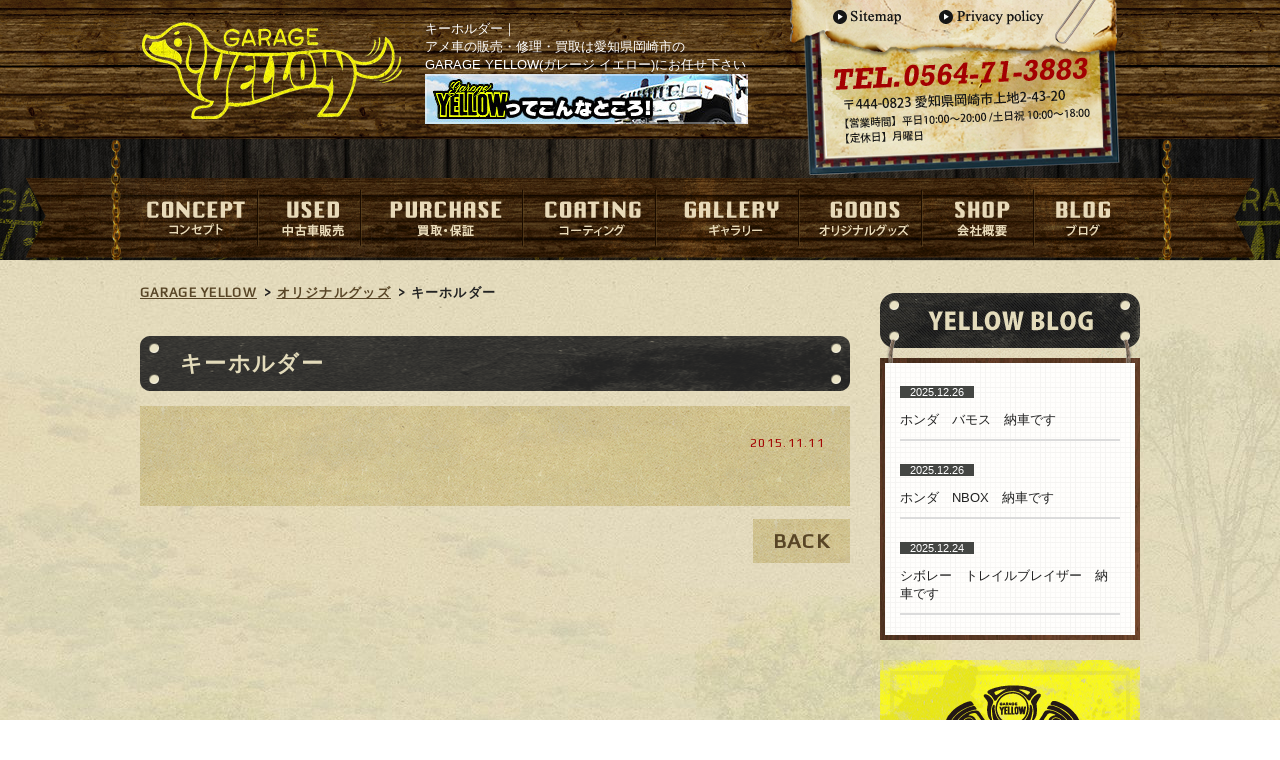

--- FILE ---
content_type: text/html; charset=UTF-8
request_url: https://www.g-yellow.com/goods/51.html
body_size: 11095
content:
<!DOCTYPE html PUBLIC "-//W3C//DTD XHTML 1.0 Transitional//EN" "http://www.w3.org/TR/xhtml1/DTD/xhtml1-transitional.dtd">
<html xmlns="http://www.w3.org/1999/xhtml" xml:lang="ja" lang="ja" dir="ltr">
<head>
    <!-- Google Tag Manager -->
<script>(function(w,d,s,l,i){w[l]=w[l]||[];w[l].push({'gtm.start':
new Date().getTime(),event:'gtm.js'});var f=d.getElementsByTagName(s)[0],
j=d.createElement(s),dl=l!='dataLayer'?'&l='+l:'';j.async=true;j.src=
'https://www.googletagmanager.com/gtm.js?id='+i+dl;f.parentNode.insertBefore(j,f);
})(window,document,'script','dataLayer','GTM-NB7G5LN');</script>
<!-- End Google Tag Manager -->
<meta http-equiv="Content-Type" content="text/html; charset=utf-8" />
<meta http-equiv="content-style-type" content="text/css" />
<meta http-equiv="content-script-type" content="text/javascript" />
<title>キーホルダー | アメ車の販売・修理・買取は愛知県岡崎市のGARAGE YELLOW(ガレージ イエロー)にお任せ下さい。</title>
<meta name="keywords" content="キーホルダー,アメ車,岡崎,販売,修理,買取,愛知県,岡崎市" />
<meta name="description" content="愛知県岡崎市のGARAGE YELLOW(ガレージ イエロー)の【キーホルダー】です。アメ車の販売・修理・買取は当店にお任せ下さい！アメリカ車以外の注文販売も承りますので、お気軽にお問い合わせ下さい。" />
<link rel='prev' title='ステッカー' href='https://www.g-yellow.com/goods/49.html' />
<link rel='next' title='ハマー H2' href='https://www.g-yellow.com/order/55.html' />
<link href="https://www.g-yellow.com/css/import.css" rel="stylesheet" type="text/css" media="all" />
<script type="text/javascript" src="https://www.g-yellow.com/js/jquery-1.11.3.min.js"></script>
<script type="text/javascript" src="https://www.g-yellow.com/js/common.js"></script>
</head>
<body id="pagetop">
    <!-- Google Tag Manager (noscript) -->
<noscript><iframe src="https://www.googletagmanager.com/ns.html?id=GTM-NB7G5LN"
height="0" width="0" style="display:none;visibility:hidden"></iframe></noscript>
<!-- End Google Tag Manager (noscript) -->
<div id="wrap-head"><div class="inner">
<!-- ▽header -->
<div id="header">
	<div class="siteTitle">
    <a href="./"><img src="https://www.g-yellow.com/images/common/logo-01.jpg" alt="GARAGE YELLOW(ガレージ イエロー)" width="265" height="100" /></a>
    <h1>キーホルダー｜<br />アメ車の販売・修理・買取は愛知県岡崎市の<br />GARAGE YELLOW(ガレージ イエロー)にお任せ下さい</h1>
    <p><a href="https://www.g-yellow.com/lp/"><img src="/images/common/hf_minibnr.jpg" width="323" height="50" alt="ガレージイエローってこんなところ！"/></a></p>
    </div>

    <div class="right-head">
    <ul>
    	<li><a href="https://www.g-yellow.com/site-map.html"><img src="https://www.g-yellow.com/images/common/local-nav01.jpg" alt="Sitemap" width="80" height="25" /></a></li>
        <li><a href="https://www.g-yellow.com/privacy.html"><img src="https://www.g-yellow.com/images/common/local-nav02.jpg" alt="Privacy policy" width="110" height="25" /></a></li>
    </ul>
    	<div class="tel">
        <p><img src="https://www.g-yellow.com/images/common/contact-01.jpg" alt="TEL.0564-71-3883 〒444-0823 愛知県岡崎市上地2-43-20 【営業時間】平日10:00～20:00 /土日祝 10:00～18:00 【定休日】月曜日" width="260" height="90" /></p>
        </div>
    </div>
    <br class="clear" />
</div>
<!-- ▲header -->

<!-- ▽global-navigation -->
<div class="navoh">

<div id="gl-nav">
    <ul id="gnav" class="cf">
    	<li><a href="https://www.g-yellow.com/concept.html"><img src="https://www.g-yellow.com/images/common/gnav01.png" alt="concept コンセプト" width="122" height="79" /></a></li>
        <li><img src="https://www.g-yellow.com/images/common/gnav02.png" alt="used 中古車販売" width="103" height="79" />
        	<ul>
          	<li><a href="https://www.g-yellow.com/used/used_tax/stock/">在庫情報</a></li>
            <li><a href="https://www.g-yellow.com/used/used_tax/results/">販売実績</a></li>
            <li><a href="https://www.g-yellow.com/order.html">注文販売</a></li>
          </ul>
        </li>
        <li><a href="https://www.g-yellow.com/purchase.html"><img src="https://www.g-yellow.com/images/common/gnav03.png" alt="Purchase 買取・保証" width="162" height="79" /></a></li>
        <li><a href="https://www.g-yellow.com/coating.html"><img src="https://www.g-yellow.com/images/common/gnav04.png" alt="Coating コーティング" width="133" height="79" /></a></li>
        <li><a href="https://www.g-yellow.com/gallery.html"><img src="https://www.g-yellow.com/images/common/gnav05.png" alt="gallery ギャラリー" width="143" height="79" /></a></li>
        <li><a href="https://www.g-yellow.com/goods.html"><img src="https://www.g-yellow.com/images/common/gnav06.png" alt="goods オリジナルグッズ" width="123" height="79" /></a></li>
        <li><a href="https://www.g-yellow.com/shop.html"><img src="https://www.g-yellow.com/images/common/gnav07.png" alt="shop 会社概要" width="112" height="79" /></a></li>
        <li><a href="https://www.g-yellow.com/blog.html"><img src="https://www.g-yellow.com/images/common/gnav08.png" alt="BLOG ブログ" width="102" height="79" /></a></li>
    </ul>
</div>
</div>
<!-- ▲global-navigation -->

<!-- ▽main-visual -->
<div id="visual" class="sub">
	</div>
<!-- ▲main-visual -->
</div></div>


<div id="wrap-content">
<!-- ▽contents -->
<div id="pagebody" class="clearfix">

<!-- ▼Sub-contents -->
<div id="main" class="subcon">

    <div class="bread_crumb_list">
    		<ul class="bread_crumb">
	<li class="level-1 top"><a href="https://www.g-yellow.com/">GARAGE YELLOW</a></li>
	<li class="level-2 sub"><a href="https://www.g-yellow.com/category/goods">オリジナルグッズ</a></li>
	<li class="level-3 sub tail current">キーホルダー</li>
</ul>
        </div>

    <div class="section">
    
        <h3>キーホルダー</h3>
        <div class="article_box">
            <div class="date">2015.11.11</div>
            <div class="article_content">
				                                                </div>
        </div>
        
        <ul class="btnlist">
            <li class="btn_L"></li>
            <li class="btn_R"><a href="https://www.g-yellow.com/goods/49.html" rel="prev">BACK</a></li>
        </ul>
    
    </div>


</div>
<!-- ▲content -->

<!-- ▽sidebar -->
<div id="sidebar">
	<div class="bloginfo">
        <h3><a href="https://www.g-yellow.com/blog.html"><img src="https://www.g-yellow.com/images/common/h3-01.jpg" alt="yellow BLOG" width="260" height="70" /></a></h3>
        <div class="inner">
            <ul>
				                                <li><span>2025.12.26</span><a href="https://www.g-yellow.com/news/5869.html">ホンダ　バモス　納車です</a></li>
				                <li><span>2025.12.26</span><a href="https://www.g-yellow.com/news/5862.html">ホンダ　NBOX　納車です</a></li>
				                <li><span>2025.12.24</span><a href="https://www.g-yellow.com/news/5860.html">シボレー　トレイルブレイザー　納車です</a></li>
				  
                 
            </ul>
        </div>
    </div>
        
    <div class="side-contact">
    <img src="https://www.g-yellow.com/images/common/logo-02.jpg" alt="garage yellow(ガレージ イエロー) ロゴ" width="140" height="138" />
    <p><img src="https://www.g-yellow.com/images/common/tel-02.jpg" alt="TEL.0564-71-3883" width="240" height="25" /></p>
    <a href="https://www.g-yellow.com/contact.php"><img src="https://www.g-yellow.com/images/common/mail-01.jpg" alt="contact form お問い合わせ" width="224" height="58" /></a>
    </div>
    
    <div>
    <a href="http://www.goo-net.com/usedcar_shop/0201624/" target="_blank"><img src="https://www.g-yellow.com/images/common/bnr_goonet.jpg" alt="クルマ・ポータルサイト GOOnet" width="260" height="120" /></a>
    </div>
</div>
<!-- ▲side-bar -->

</div>
<!-- ▲contents -->
</div>
<div id="wrap-foot" class="clear">
<!-- ▽footer -->
<div id="footer">
<ul>
	<li><a href="./">TOP</a></li>
    <li>|<a href="https://www.g-yellow.com/concept.html">コンセプト</a></li>
    <li>|<a href="https://www.g-yellow.com/coating.html">コーティング</a></li>
    <li>|<a href="https://www.g-yellow.com/blog.html">ブログ</a></li>
    <li>|<a href="https://www.g-yellow.com/used/used_tax/stock/">在庫情報</a></li>
    <li>|<a href="https://www.g-yellow.com/used/used_tax/results/">販売実績</a></li>
    <li>|<a href="https://www.g-yellow.com/order.html">注文販売</a></li>
    <li>|<a href="https://www.g-yellow.com/purchase.html">買取・保証</a><br /></li>
    <li><a href="https://www.g-yellow.com/goods.html">オリジナルグッズ</a></li>
    <li>|<a href="https://www.g-yellow.com/gallery.html">ギャラリー</a></li>
    <li>|<a href="https://www.g-yellow.com/shop.html">会社概要</a></li>
    <li>|<a href="https://www.g-yellow.com/contact.php">お問い合わせ</a></li>
    <li>|<a href="https://www.g-yellow.com/site-map.html">サイトマップ</a></li>
    <li>|<a href="https://www.g-yellow.com/privacy.html">プライバシーポリシー</a></li>
</ul>

	<!-- ▽pagetop -->
	<div class="totop fright">
    <a href="#pagetop"><img src="https://www.g-yellow.com/images/common/backtop.jpg" alt="PAGE TOP" width="90" height="96" /></a>
	</div>
	<!-- ▲pagetop -->

    <div class="logo fleft">
    <img src="https://www.g-yellow.com/images/common/logo-03.jpg" alt="garage yellow(ガレージ イエロー)" width="355" height="125" />
    </div>

    <div class="shopinfo fleft">
    <p>〒444-0823 愛知県岡崎市上地2-43-20<br />【TEL】0564-71-3883 【FAX】0564-71-3893<br />【営業時間】平日10:00～20:00 /土日祝 10:00～18:00<br />【定休日】月曜日
    </p>
    </div>
    <p class="f_bnr"><a href="/lp"><img src="/images/common/hf_minibnr.jpg" width="323" height="50" alt="ガレージイエローってこんなところ！"/></a></p>

    <div class="copy">

    <address>Copyright &copy; <a href="https://www.g-yellow.com/lp/">アメ車の販売・修理・買取は愛知県岡崎市のgarage yellow(ガレージ イエロー)</a> All Rights Reserved.</address>
	</div>
</div>
<!-- ▲footer -->
</div>

</body>
</html>

--- FILE ---
content_type: text/css
request_url: https://www.g-yellow.com/css/import.css
body_size: 33
content:
/* CSS Document */
/* import */

@import"layout.css";

@import url(https://fonts.googleapis.com/css?family=Play);

--- FILE ---
content_type: text/css
request_url: https://www.g-yellow.com/css/layout.css
body_size: 33776
content:
@charset "utf-8";

/* layout */
/*=================================
	Initialization of style
===================================*/
body {
	margin: 0;
	padding: 0;
	background: url(../images/common/bg_body.jpg);

	color: #222;
	font-family: "ヒラギノ角ゴ Pro W3", "Hiragino Kaku Gothic Pro", "メイリオ", Meiryo, sans-serif;
	font-size: 12px;
	line-height: 150%;
	text-align: center;
	width: 100%;
	min-width: 1240px;
}

a:link,
a:visited {
	text-decoration: none;
	color: #222;
}
a:hover,
a:active {
	text-decoration: underline;
	color: #666;
}

div,h1,h2,h3,h4,h5,h6,p,dl,dt,dd,ul,ol,li,form {
	margin: 0;
	padding: 0;
}
img, a img {
	border:none;
	vertical-align: bottom;
}
/* on-off画像無し、以下反映 */
a img:hover {
  filter: alpha(opacity=75);
  -moz-opacity:0.75;
  opacity:0.75;
}

/* blockgroup */
	h1 {
		color: #fff;
		font-size: 13px;
		font-weight: normal;
	}

/* List_group */
ul,ol,li { list-style: none;}

/* inline-style */
strong, em { font-style: normal;}
address {
	font-style: normal;
	font-size: 11px;
	color: #fff;
}
	address a,
	address a:link,
	address a:visited {
		text-decoration: none;
		color: #fff;
	}
	address a:hover,
	address a:active {
		text-decoration: underline;
		color: #fff;
	}

/* table */
table { width:100%;}
tr,th,td {}


/*=============================
	Layout-Base
===============================*/
#pagetop {}
#wrap-head { background: url(../images/common/bg_wrap-head.png) top repeat-x;}
	#wrap-head .inner { background: url(../images/common/bg_header.png) center top no-repeat;}
#wrap-content { background: url(../images/common/bg_wrap-content.jpg) center top no-repeat;}
#wrap-foot { background: url(../images/common/bg_footer.jpg) top repeat-x;}

/* header
-------------------------*/
#header {
	width: 1000px;
	height: 139px;
	margin: 0 auto;
	position: relative;
}
.siteTitle {
	/* float: left; */
	padding-top: 20px;
	text-align: left;
	width: 800px;
}
	.siteTitle img {
		float: left;
		margin: 0 20px 0px 0;
	}
	.siteTitle h1 { float: left;}
.right-head {
	position: absolute;
	top: 0;
	right: 0;
	float: right;
	width: 350px;
	text-align: left;
	background: url(../images/common/bg_head-rightbox.png) top no-repeat;
	z-index: 100;
}
	.right-head ul { padding: 5px 0 0 40px;}
	.right-head li { display: inline;}
	.right-head li img { margin: 0 25px 0 0;}
	.right-head p { padding: 25px 30px 30px 40px;}

/* global-navigation
-------------------------*/
.navoh {
	width:1240px;
	margin: 0 auto;
	height:0;
}
#gl-nav {
	clear: both;
	background: url(../images/common/bg_gnav.png) center top no-repeat;
	height: 121px;
	width: 1240px;
	position: absolute;
	top: 140px;
	z-index: 100;
}
	#gnav {
		position: relative;
		width: 1000px;
		margin: 36px auto 0;
	}
	#gnav > li { float: left; position: relative; padding-top: 2px;}
	#gnav li a {
		font-family: "メイリオ", Meiryo, serif;
		display: block;
		width: 100%;
		line-height: 85px;
		text-decoration: none;
		position: relative;
		color: #fff;
		font-weight: normal;
		font-size: 13px;
		text-align: center;
	}

		#gnav ul { position: absolute; display: none; left: 0; z-index: 100;}
		#gnav ul li {
			width: 100%;
			height: 40px;
			background: url(../images/common/bg_drop.png);
			display: inline-block;
		}
		#gnav ul li a { line-height: 40px; letter-spacing: 0.1em;}
		#gnav ul li:hover { background: url(../images/common/bg_drop02.png);}
		#gnav ul > li:hover > a {
			text-decoration: underline;
			color: #584526;
		}
			#gnav ul ul{
				top: 0;
				left: 160px;
			}




/* main-visual
-------------------------*/
#visual {}


/* main-contents
-------------------------*/
#pagebody {
	width: 1000px;
	margin: 0 auto;
}

/* contents
-------------------------*/
#main {
	float: left;
	width: 710px;
}

/* sidebar
-------------------------*/
#sidebar {
	float: right;
	width: 260px;
	padding: 33px 0 50px 0;
}
.bloginfo {
	margin: 0 0 20px 0;
	text-align: left;
}
.bloginfo:after { content: url("../images/common/bg_sidenews-after.jpg"); }
	.bloginfo .inner {
		padding: 0 20px 20px;
		background: url(../images/common/bg_sidenews.jpg) repeat-y;
	}

	.bloginfo li {
		padding: 20px 0 10px 0;
		border-bottom: 2px solid #dbdbdb;
	}
		.bloginfo.box01 li { padding:8px 0 5px 0; }
			.bloginfo.box01 li:first-child { padding-top:20px; }
			.bloginfo.box01 li a { display:inline; }
	.bloginfo li span {
		padding: 0 10px;
		color: #fff;
		font-size: 11px;
		background: #444643;
		text-align: center;
	}
	.bloginfo li a {
		display: block;
		padding-top: 10px;
		font-size: 13px;
	}
.side-contact {
	margin-bottom: 20px;
	padding: 25px 0 5px 0;
	background: url(../images/common/bg_sidecontact.jpg);
}
	.side-contact img {	margin: 0 auto 10px auto;}

/* pagetop
-------------------------*/
.totop {
	float: right;
}

/* footer
-------------------------*/
#footer {
	width: 1240px;
	margin: 0 auto;
}
	#footer ul { padding: 24px 0 20px 0;}
	#footer li {
		display: inline;
		color: #fff;
		font-size: 13px;
		line-height: 1.53;
	}
	#footer li a {
		padding: 0 10px;
		color:#fff;
	}
.logo { text-align: left;}
	.logo img { margin: 12px 30px 0 0;}
.shopinfo {
	width: 400px;
	margin-top: 25px;
	padding: 15px;
	text-align: left;
	background: url(../images/common/bg_storeinfo.jpg) no-repeat;
}
	.shopinfo p {
		color: #fff;
		font-size: 13px;
	}
.copy {
	clear: both;
	padding: 10px 0 0px 0;
}
#footer .f_bnr {
	margin: 25px 0 0 0;
}
/*=============================
	Common-class
===============================*/
/* float */
.fleft { float: left;}
.fright { float: right;}

/* float-clear */
.clear { clear: both;}
.clearfix {}
.clearfix:after {
	clear: both;
	content: "";
	display: block;
	font-size: 0px;
	line-height: 1;
}

/* image-layout */
.imgleft { float:left;}
	.imgleft img {
		display:block;
	}
.imgright { float:right;}
	.imgright img {
		display:block;
	}

/* table-default-style */
table.def {}
	table.def tr,th,td {}
	table.def th {}
	table.def td {}

/* Bread_crumb_List */
.bcList {}
	.bcList li {
		display:inline;
		margin-right:15px;
	}
	.bcList li a{ padding-right:15px;}
	.bcList li em { font-weight:bold;}


/*=============================
	TopPage setting
===============================*/
/* top image and slideshow */
#visual.top {
	width: 100%;
	background-repeat: repeat-x;
	/* background-position: center top; */
	height: 654px;
}
#visual.sub {
	padding-top: 121px;
	width: 100%;
	background: url(../images/common/bg_visual.jpg) center top repeat-x;
}

/* top-contents */
.greeting {
	width: 710px;
	margin-bottom: 10px;
	text-align: left;
	background: url(../images/top/bg_greeting.jpg) left top no-repeat;
}
	.greeting .imgleft img { margin: 13px 8px 29px 12px;}
	.greeting h3 { padding: 13px 0 0 0;}
	.greeting p {
		float: left;
		width: 340px;
		margin-left: 5px;
		color: #fff;
		font-size: 14px;
		line-height: 1.857;
	}
.info01 {
	margin: 0 40px 53px 0;
	padding-top: 25px;
	text-align: left;
	background: url(../images/top/bg_menu.jpg) left top no-repeat;
}
.subcon .info01 { background: none;}
	.info01 dl {
		width: 325px;
		background: url(../images/top/bg_menu-dl.jpg) left 40px repeat-y;
	}
	.info01 dt {
		padding: 49px 22px 0 19px;
		background: url(../images/top/bg_menu-dt.jpg) top no-repeat;
	}
		.info01 dt img { margin-bottom: 10px;}
	.info01 dd {
		padding: 0 25px 50px 25px;
		background: url(../images/top/bg_menu-dd.jpg) bottom no-repeat;
	}
	.info01 .more {
		clear: both;
		padding: 40px 0 0 0;
		text-align: center;
	}
.news {
	margin: 0 40px 60px 0;
	text-align: left;
	background: url(../images/top/bg_news-base.jpg) left top repeat-y;
}
	.news .backimg { background: url(../images/top/bg_news-ul.jpg) right 29px no-repeat;}
	.news ul { padding: 0 20px;}
	.news .more {
		padding: 15px 20px 25px 20px;
		text-align: center;
		background: url(../images/top/bg_news-inner.jpg) bottom no-repeat;
	}
	.news li {
		padding: 20px 0 12px 0;
		font-size: 13px;
		background: url(../images/top/line-01.gif) bottom repeat-x;
		overflow: hidden;
		white-space: nowrap;
		text-overflow: ellipsis;
	}
	.news li span {
		padding: 0 20px 0 25px;
		background: url(../images/top/arw-01.jpg) left no-repeat;
	}



/* =========================================================
	Sub(Lower)Page setting
========================================================= */
#pagebody a img,#header a img,#pagetop a img,#footer a img,#main { opacity: 1; transition: .6s;}
#pagebody a:hover img,#header a:hover img,#pagetop a:hover img,#footer a:hover img,#main a:hover img,#gnav a:hover img { opacity: 0.7; filter: alpha(opacity=70); transition: .4s;/*  background: #FFF; */}
/* #gl-nav a:hover img { opacity: 1;}	 */

/*=============================
	レイアウト
===============================*/
.subcon {	line-height: 2; text-align: left;	margin-bottom: 40px; font-size: 13px;	font-family: "メイリオ", Meiryo, sans-serif; letter-spacing: 0.1em;}
	.subcon p { padding: 0; margin: 5px 0 40px; letter-spacing: 0.2em;}
	.subcon .section { width: 710px; margin: 20px auto 60px;}

/* image-layout
-------------------------*/
.subcon .imgleft{ margin: 10px 20px 20px 0;}
.subcon .imgright{ margin: 10px 0 20px 20px;}
	.subcon .imgleft img,
	.subcon .imgright img{ margin: 0; padding: 0;}
		.subcon .ilt { margin: 0 0 20px 340px;}
		.subcon .irt { margin: 0 340px 20px 0;}

/* link-color
-------------------------*/
.subcon a:link,.subcon a:visited { color: #584526; text-decoration: underline;}
.subcon a:hover,.subcon a:active { color: #584526; text-decoration: none;}

/* =========================================================
	Lower Common setting
========================================================= */

/*=============================
	見出し
===============================*/
.subcon h3 { background: url(../images/common/h3.png) no-repeat left center; font-size: 22px; padding: 0 0 0 40px; margin: 30px auto 3px; height: 55px;	line-height: 55px; color: #e3dbbb;	font-family: 'Play', sans-serif; position: relative;}
	.subcon h3:nth-of-type(1){ margin-top:0;}
.subcon h4 { font-size: 18px;	color: #584526; margin: 15px 0 0 0;}
.subcon .txt01 { color: #a30101; font: normal bold 24px/1.6 'Play', sans-serif; margin: 15px 0 0;}
.subcon strong { color: #a30101; font-size: 1.15em;}

	.subcon h3 span {
		position: absolute;
		width: 192px;
		top: 50%;
		right: 30px;
		margin-top: -18px;
	}

/*=============================
	パンくずリスト
===============================*/
.bread_crumb_list{
	font-size: 13px;
	text-align: center;
	width: 100%;
	margin: 0 auto;
	font-family: 'Play', sans-serif;
	font-weight: bold;
}

.bread_crumb {
	width: 94%;
	text-align: left;
	margin: 0px 0px 30px;
 	padding-top : 20px;
}
.bread_crumb li { display: inline;}
.bread_crumb li:after {
	content : '\003e';
	padding-left: 7px;
}
.bread_crumb li:last-child:after { content : '';}
.bread_crumb li.current { font-weight: bold;}
.bread_crumb li.current:after { content : '';}


/*=============================
	Float
===============================*/
.flL { float: left;}
.flR { float: right;}

/*=============================
	ClearFix
===============================*/
.cf:before,.cf:after { content: " "; display: table;}
.cf:after { clear: both;}
.cf {　*zoom: 1;}

/*=============================
	リスト
===============================*/

/* ul
-------------------------*/
.ul01 {	margin: 20px auto 40px;}
.ul01 li { padding: 0; margin: 10px 10px 5px 20px; list-style: disc outside;}
	.subcon p+.ul01 {	margin-top: -30px;}

/* ol
-------------------------*/
.ol01 {	margin: -30px auto 0;}
.ol01 > li { padding: 0; margin: 10px 10px 5px 30px; list-style: decimal outside;}
	.ol01 > li > ul > li { display: inline-block; color: #c50101;}
	.ol01 > li > ul > li:after { content: "､";}
	.ol01 > li > ul > li:last-child:after { content: "";}


/*=============================
	テーブル
===============================*/

/* tbl01
-------------------------*/
.tbl01 {
	width: 100%;
	border-collapse: collapse;
	margin: 0 auto;
}

.tbl01 tbody th{
	width: 30%;
	line-height: 2;
	text-align: left;
	color: #a30101;
	letter-spacing: 0.2em;
	padding-left: 20px;
	border-bottom: 1px dashed #241306;
}

.tbl01 tbody td {
	line-height: 2;
	text-align: left;
	padding: 20px 0 20px 20px;
	letter-spacing: 0.1em;
	border-bottom: 1px dashed #241306;
}
	.tbl01 tbody tr:last-child th,.tbl01 tbody tr:last-child td { border: none;}

.tbl01 thead th {
	width: auto;
	background: #444;
	color: #FFF;
	border: 1px solid #444;
	border-right: 1px solid #d8d8d8;
	padding-left: 40px;
}
.tbl01 thead tr th:last-child { border-right-color: #444;}

h3+.tbl01,h4+.tbl01 { margin: 20px 0 50px 0;}


/*=============================
	カラム
===============================*/

/* 4カラム
-------------------------*/
.four-column { overflow: hidden;}
.four-column li { width: 22%; float: left; margin: 0 4% 20px 0;}
.four-column li:nth-of-type(4n) { margin-right: 0;}
.four-column li:nth-of-type(4n+1) { clear: both;}
.four-column li img { max-width: 100%; height: auto;}

/* 3カラム
-------------------------*/
.three-column { overflow: hidden;}
.three-column li { width: 32%; float: left; margin: 0 2% 20px 0;}
.three-column li:nth-of-type(3n) { margin-right: 0;}
.three-column li:nth-of-type(3n+1) { clear: both;}
.three-column li img { max-width: 100%; height: auto;}

/* 2カラム
-------------------------*/
.two-column { overflow: hidden;}
.two-column li { width: 48%; float: left; margin-bottom: 40px;}
.two-column li:nth-of-type(2n) { float: right;}
.two-column li:nth-of-type(2n+1) { clear: both;}
.two-column li img { max-width: 100%; height: auto;}

/* フレーム
-------------------------*/
.frame li img {
	-webkit-box-sizing: border-box;
	-moz-box-sizing: border-box;
	-o-box-sizing: border-box;
	-ms-box-sizing: border-box;
	box-sizing: border-box;
	border: 1px solid #241306;
}


/* =========================================================
	Lower Each Page setting
========================================================= */

/*=============================
	■サイトマップ
===============================*/
/* .sitemap-list
-------------------------*/
.sitemap-list {	width: 100%; margin: 10px auto 40px;}
	.sitemap-list li { background: url(../images/common/arw_01.gif) no-repeat 15px center; margin: 0 0 0 5px; padding: 0 0 0 40px; border-bottom: 1px dashed #c2c1c1; font-size: 14px; color: #000000;}
	.sitemap-list li a { display: block; padding: 20px 0;}


/*=============================
	■お問い合わせ
===============================*/
.red { color: #c50101;}
.cen,.tbl01 td.cen { text-align: center;}
.tbl_c01 td,.tbl_c02 td { font-size: 12px;}


/*=============================
	■コンセプト
===============================*/
.subcon p.intro { margin: 10px 0 0;}
.subcon p.intro img { width: 708px; height: auto; border: 1px solid #241306;}

/* サービス一覧
-------------------------*/
#consept-box { overflow: hidden;}
	#consept-box dl {
		background: url(../images/common/bg_wood.jpg) repeat;
		width: 311px;
		padding: 5px 15px 10px;
		margin-bottom: 20px;
		float: left;
		color: #FFF;
		border: 2px solid #241306;
	}
		#consept-box dl.right { float: right;}
		#consept-box dl#first { width: 676px; margin-top: 10px;}
	#consept-box dd { font-size: 14px;}

/* サービス一覧
-------------------------*/
#business-box li { margin: 0 0 30px; background: url(../images/top/bg_news-base.jpg) repeat;}
	#business-box .backimg { padding: 15px;}
	#business-box #business01 .backimg { background: url(../images/concept/bg_business01.png) no-repeat right center; margin-top: 15px;}
	#business-box #business02 .backimg { background: url(../images/concept/bg_business02.png) no-repeat right center;}
	#business-box #business03 .backimg { background: url(../images/concept/bg_business03.png) no-repeat right center;}
	#business-box #business04 .backimg { background: url(../images/concept/bg_business04.png) no-repeat right center;}
#business-box li p { width: 70%; margin: 0;}


/*=============================
	■コーティング
===============================*/
.subcon p.mb0 { margin-bottom: 0;}
#kaiser ul { margin: 15px 0 15px 10px;}
#kaiser ul li { padding-left: 1.5em; position: relative; /* text-decoration: underline; */ letter-spacing: 0.2em;}
	#kaiser ul li:before { position: absolute; content: "●"; left: 0;}

.subcon .inner { background: url(../images/top/bg_news-base.jpg) repeat; margin: 15px 0 0; padding: 15px 15px 1px;}
.subcon .inner p:last-child { margin-bottom: 14px;}
.subcon .inner img { max-width: 330px; height: auto; border: 1px solid #241306;}

/* Youtube
-------------------------*/
.movie_wrapper { max-width: 100%; min-width: 30%; margin: -20px auto 15px; padding: 2px; background: #241306;}
.movie { position: relative; padding-bottom: 75%; height: 0; overflow: hidden;}
.movie iframe { position: absolute;	top: 0;	left: 0; width: 100%; height: 100%;}

/* tbl_size
-------------------------*/
.tbl_size { margin-bottom: 10px;}
.tbl_size table { border-collapse: collapse;}
	.tbl_size th,.tbl_size td {
		border: 1px solid #333;
		padding: 4px 10px;
		text-align: center;
	}

	.tbl_size table thead th {
		background: #333;
		color: #f1f1f1;
		text-align: center;
		padding-left: 0;
	}
		.tbl_size table thead th:nth-of-type(1) { width: 130px;}
		.tbl_size table thead th:nth-of-type(2) { width: auto;}
		.tbl_size table thead th:nth-of-type(3) { width: 90px;}

	.tbl_size tbody th { background: #ccc; background: rgba(204,204,204,.7);}
	.tbl_size tbody td { background: #fff; background: rgba(255,255,255,.7);}

	.tbl_size td li {
		display: block;
		float: left;
		font-size: 12px;
	}
	.tbl_size td li:before { content: "\002f"; padding: 0 2px;} /*  /  */
	.tbl_size td li:first-child:before { content: none; padding: 0;}

/* 注意書 */
.tbl_size+ul li {
	position: relative;
	padding-left: 20px;
	color: #CC0000;
}
	.tbl_size+ul li:before {
		position: absolute; left: 0; top: 0;
		content: "※";
		color: #000;
	}

/* tbl_type */
.tbl_type { margin: 20px 0 20px;}
.tbl_type table {}
.tbl_type table { border-collapse: collapse;}
	.tbl_type th,.tbl_type td {
		border: 1px solid #333;
		padding: 2px 10px;
		text-align: center;
	}

	.tbl_type table thead th {
		background: #333;
		color: #f1f1f1;
		text-align: center;
		padding: 4px 0;
	}
		.tbl_type table thead th:nth-of-type(1) { width: 120px;}
		.tbl_type table thead th:nth-of-type(2) { width: auto;}
		.tbl_type table thead th:nth-of-type(3) { width: 55px;}

	.tbl_type tbody th { background: #ccc; background: rgba(204,204,204,.7);}
	.tbl_type tbody td { background: #fff; background: rgba(255,255,255,.7);}

		.tbl_type tbody tr td:nth-of-type(1) { text-align: left;}

	.tbl_type td li {
		display: block;
		float: left;
		font-size: 12px;
	}
	.tbl_type td li:before { content: "\002f"; padding: 0 2px;} /*  /  */
	.tbl_type td li:first-child:before { content: none; padding: 0;}



/*=============================
	■注文販売
===============================*/
/* selling
-------------------------*/
#selling .two-column { margin-top: 20px;}
	#selling .two-column li span { color: #f0be26; background: #261b15; display: block; border-radius: 30px; text-align: center; margin: 10px 0 0 0; font-weight: bold;}

/* merit
-------------------------*/
.merit { padding: 0 15px 20px; margin-top: -20	px;}
	.merit li { background: url(../images/common/check.png) no-repeat left center; padding-left: 30px; line-height: 2.5; font-size: 18px; text-decoration: underline;}
	.merit li:hover { text-decoration: none; cursor: pointer;}

/* flow
-------------------------*/
.wrap_flow { background: url(../images/order/bg_flow.png) repeat-y left 15px;}
	.flow {	width: 100%; margin: 20px 0 40px;}
		.flow:after { content: ""; display: block;	height: 0; font-size: 0; clear: both; visibility: hidden;}
	.subcon .flow p {	margin: 10px 270px 20px 50px; padding: 10px; letter-spacing: 0.05em;}
		.subcon .flow p:last-child { margin-bottom: 0;}
		.subcon .flow p.nbg { margin-right: 0;}
	.flow h4 { font-size: 20px;}
	.flow h4 span { background: #444643; color: #FFF; padding: 5px 8px; text-align: center; margin-right: 10px;	letter-spacing: 0; font-family: 'Play', sans-serif; font-weight: normal;}
	.flow img {	max-width: 248px;	height: auto; float: right; border: 1px solid #241306; margin: 3px 0 0;}

	#flow06 { background: url(../images/common/bg_body.jpg) no-repeat;}


/*=============================
	■買取・保証
===============================*/
.configuration {}
	.configuration > li { position: relative; padding-left: 1.5em;}
	.configuration > li:before { position: absolute; content: "◆"; left: 0;}
		.configuration > li > ul { margin-right: 20px;}
		.configuration > li > ul > li { width: 48%; float: left; color: #f0be26; background: #261b15; margin: 5px 0 10px; text-align: center; transition: .6s; cursor: pointer;}
			.configuration > li > ul > li:hover { background: #f0be26; color: #261b15;}
		.configuration > li > ul > li:nth-of-type(2n) { float: right;}
		.configuration > li > ul > li:last-child { clear: both; float: none; width: 100%;}

.not-applicable { border: 3px solid #a30101; padding: 0 20px 10px; margin: 20px 20px 0;}


/*=============================
	■オリジナルグッズ
===============================*/
#goods-box { overflow: hidden; margin-top: 15px;}
	#goods-box li { width: 345px; float: left; background: url(../images/common/bg_wood.jpg) repeat; padding: 5px 0 10px; margin-bottom: 20px; position: relative; text-align: center;}
	#goods-box li dt { color: #f0be26; font-weight: bold; font-size: 16px;}
		#goods-box li:nth-of-type(2n) { float: right;}
		#goods-box li:nth-of-type(2n+1) { clear: both;}
	#goods-box li img { border: 1px solid #e3dbbf;}
	#goods-box li a { position: absolute; text-indent: -9999px; display: block; width: 100%; height: 100%; top: 0; left: 0; opacity: 1;	transition: .6s;}
	#goods-box li a:hover {	background: #e3dbbf; filter: alpha(opacity=40); zoom: 1; opacity: 0.4; -moz-opacity: 0.4; transition: .4s;}


/*=============================
	■ギャラリー
===============================*/
.galleryArea{ overflow:hidden; margin-top: 15px;}
	.galleryArea li {
		float: left;
		width: 228px;
		margin: 0 13px 20px 0;
		min-height: 244px;
		background: url(../images/common/bg_wood.jpg) repeat;
		position: relative;
		padding-bottom: 10px;
	}
		.galleryArea li:nth-of-type(3n) { margin-right: 0;}
		.galleryArea li:nth-of-type(3n+1) { clear: both;}
	.galleryArea li dt { color: #f0be26; text-align: center; font-weight: bold; font-size: 16px;}
	.galleryArea li dd { padding: 5px 10px 0; color: #FFF;}
		.galleryArea li dd p { margin:0px!important;}
	.galleryArea li a { position: absolute; text-indent: -9999px; display: block; width: 100%; height: 100%; top: 0; left: 0; opacity: 1;	transition: .6s;}
	.galleryArea li a:hover {	background: #e3dbbf; filter: alpha(opacity=40); zoom: 1; opacity: 0.4; -moz-opacity: 0.4; transition: .4s;}


/*=============================
	■会社概要
===============================*/
/* 写真
-------------------------*/
#appearance { margin: 20px 0 30px;}
#appearance li { margin-bottom: 0;}
#appearance+.tbl01 { margin: 20px 0 50px 0;}

#access .flL,#access .flR { width: 45%;}
#access .flL p,#access .flR p { letter-spacing: 0.05em; margin-bottom: 20px;}

/* GoogleMap -CSS
-------------------------*/
.map_wrapper { max-width: 100%; min-width: 30%; margin: 0px auto; border: 5px solid #4f3421; clear: both;}
.googlemap { position: relative; padding-bottom: 56.25%; height: 0; overflow: hidden;}
.googlemap iframe { position: absolute;	top: 0;	left: 0; width: 100%; height: 100%;}

.tlr { text-align: left;}
#staff ul {}
	

	#staff ul li { text-align: center; margin-bottom:30px; }
	#staff ul li img { margin-bottom: 10px; border: 1px solid #4f3421;}
	#staff ul li dt { color: #f0be26; background: #261b15; margin: 5px 0; text-align: center; border-radius: 30px;}
		#staff #president { overflow: hidden; padding-bottom: 40px; border-bottom: 2px dashed #4f3421; margin: 15px 0 40px;}
		#staff #president li { text-align: left;}
		#staff #president dl { float: right; width: px;}
		#staff #president dt { float: left; clear: both; width: 150px;}
		#staff #president dd { float: left; padding-left: 20px; margin: 5px 0;}


/*=============================
	■ブログ
===============================*/
.article_box { margin: 15px 0 0;	padding: 15px 15px 1px;	background: url(../images/top/bg_news-base.jpg) repeat left top; color: #462a15; }
	.article_content { padding-bottom: 30px; margin: 10px 0px 10px 10px;	font-size: 14px;}
	.article_box .date { margin: 10px 10px 10px 0px; color: #a30101; text-align: right; font: normal normal 12px/2 'Play', sans-serif;}
	.article_box img { max-width: 668px; height: auto; border: 1px solid #4f3421;}
	.article_box p:last-child { margin-bottom: 0;}

.sub_totop	 { display: block; text-align: right; margin: 10px 10px 60px 10px; font-size:11px;}
	.sub_totop a { background: url(../images/common/arw_02.gif) no-repeat left center; padding-left: 20px;}
.newsList li {
	padding: 20px 0 12px 0;
	font-size: 13px;
	background: url(../images/top/line-01.gif) bottom repeat-x;
	overflow: hidden;
	white-space: nowrap;
	text-overflow: ellipsis;
}
	.newsList li span {
		padding: 0 20px 0 25px;
		background: url(../images/top/arw-01.png) left no-repeat;
	}

/*=============================
	■在庫情報
===============================*/
/* tab
-------------------------*/
.tab { width: 100%; margin: 0 0 15px; display: table;	padding: 0; box-sizing: border-box;}
.tab li { list-style: none; display: table-cell;	position: relative; text-align: center;	background: #eee;}
.tab a { display: block; padding: 10px 1.2em; position: relative;	text-decoration: none; color: #333;}
.tab a:hover,.tab .target a { background: #333;	color: #FFF; text-decoration: underline;}
.tab a:hover:after { position: absolute; content: ""; border: 12px solid transparent; border-top: 12px solid #333; position: absolute; top: 100%; left: 50%; margin-left: -12px; z-index: 100;}

/* stock_info
-------------------------*/
#stock_info { margin: 15px 0 0;}
#stock_info li { width: 28.4%; padding: 10px 1.5%; background: url(../images/common/bg_comment.gif) repeat; position: relative; border: 2px solid #69452f;}
#stock_info .img { text-align: center;}
	#stock_info .maker { color: red;}
	#stock_info .name { font-size: 12px; line-height: 1; padding-bottom: 4px;}
	#stock_info .option { font-size: 10px; padding-bottom: 8px;}

#stock_info dl {}
#stock_info dl dt { float: left; clear: both; padding: 3px 0;}
#stock_info dl dd { border-bottom: 1px dashed #a30101; text-align: right; padding: 3px 0;}
	#stock_info dt.price { padding: 8px 0 0 0;}
	#stock_info dd.price { font-size: 1.2em; color: #a30101; font-weight: bold;}

.subcon #stock_info p { margin: 10px 0 0; padding: 0; clear: both; letter-spacing: 0.05em; font-size: 11px;}

#stock_info li .btn { margin-top:10px;}

/* sales_results
-------------------------*/
#sales_results { margin: 15px 0 0;}
#sales_results li { width: 46.5%; padding: 0.5%; background: url(../images/common/bg_comment.gif) repeat; position: relative; border: 2px solid #69452f; font-size: 10px; line-height: 1.5;}
	#sales_results .img { width: 50%; float: left;position: relative;}
	#sales_results .img:before { position: absolute; top: 0; left: 0; content: url(../images/results/wrap_soldout.png);}

#sales_results div { overflow: hidden; white-space: nowrap; text-overflow: ellipsis;}
#sales_results .ilt_box { width: 48%; float: right;}
#sales_results dl dt { float: left; clear: both;}
#sales_results dl dd { text-align: right;}
#sales_results p { clear: both;}

#sales_results .flL,#sales_results .flR { width: 49%;}
#sales_results li a { position: absolute; text-indent: -9999px; display: block; width: 100%; height: 100%; top: 0; left: 0; opacity: 1;	transition: .6s; z-index: 10;}
	#sales_results li a:hover {	background: #fff; filter: alpha(opacity=40); zoom: 1; opacity: 0.4; -moz-opacity: 0.4; transition: .4s;}


/* detail
-------------------------*/
#detail h3 { overflow: hidden; white-space: nowrap; text-overflow: ellipsis;}

#detail_info { margin: 15px 0 0;}
#detail_info { width: 97%; padding: 10px 1.5%; background: url(../images/common/bg_comment.gif) repeat; position: relative; border: 2px solid #69452f;}


.ditail_dl { width: 688px; margin: 15px 0 20px;}
.ditail_dl dt { background: #e4e4e4; width: 25%; text-align: center; float: left; padding: 5px 0;}
.ditail_dl dd { padding: 5px 0 5px 28%;}

.detail_box { width: 49%;}
.detail_box table { border-collapse: separate;}
	.detail_box th,
	.detail_box td{
		font-size: 12px;
		padding: 5px 5px;
	}
	.detail_box th{ width:35%; text-align: center;}
	.detail_box td{ padding:5px 20px;}

.comment_box { padding: 10px 15px; margin-top:20px;}
	#detail_info .comment_box p:last-child { margin: 0;}
.bgw,
.detail_box th,
.detail_box td { border: 1px solid #d8d8d8; border-right: 1px solid #ccc; border-bottom: 1px solid #ccc; background: #fff;}

#price_box table { border-spacing: 20px;}
#price_box td{
	width:50%;
	padding:5px 0px;
	text-align:center;
}
#price_box td span { color: #a30101; margin-right: 8px; font: bold 2.6em/2 'Play', sans-serif;}
#price_box .nodec { border: none; background: none;}

#galleria{ margin-bottom:20px;}

.btnlist{
	padding-top:15px;
	display: table;
	table-layout: fixed;
	text-align: center;
	width: 100%;
}
	.btnlist li{
		display: table-cell;
		vertical-align: middle;
	}
	.btnlist li a{
		font: bold 1.6em/2 'Play', sans-serif;
		background: url(../images/top/bg_news-base.jpg) repeat;
		padding:10px 20px 10px 20px;
		text-decoration:none!important;
	}
		.btnlist li a:hover{ color:#a30101;}
	.btnlist li.btn_L{ text-align:left;}
	.btnlist li.btn_R{ text-align:right;}

/*=============================
	■wp-pagenavi
===============================*/
.wp-pagenavi
{
text-align:center;
margin-top:20px;
font-size:12px;
display:block;
clear:both;
padding:20px 10px 20px 10px;
}
.wp-pagenavi a,
.wp-pagenavi a:link,
.wp-pagenavi a:visited,
.wp-pagenavi a:active {
    padding: 4px 8px !important;
    margin: 3px !important;
    text-decoration: none !important;
    border: 1px solid #C8C8C2 !important;
    background: #FCFCFC !important;
    -moz-box-shadow: 0 0 3px rgba(0, 0, 0, 0.1) !important;
    -webkit-box-shadow: 0 0 3px rgba(0, 0, 0, 0.1) !important;
    box-shadow: 0 0 3px rgba(0, 0, 0, 0.1) !important;
    color: #999 !important;
}

.wp-pagenavi a:hover {
    border: 1px solid #a7a7a3 !important;
    color: #444 !important;
}

.wp-pagenavi span.pages {
    padding: 4px 8px !important;
    margin: 3px !important;
    font-family: Georgia,serif !important;
    font-style: italic !important;
    color: #999 !important;
}

.wp-pagenavi span.current {
    padding: 4px 8px !important;
    margin: 3px !important;
    text-decoration: none !important;
    border: 1px solid #a7a7a3 !important;
    background: #FCFCFC !important;
    -moz-box-shadow: 0 0 3px rgba(0, 0, 0, 0.1) !important;
    -webkit-box-shadow: 0 0 3px rgba(0, 0, 0, 0.1) !important;
    box-shadow: 0 0 3px rgba(0, 0, 0, 0.1) !important;
    font-weight: bold !important;
    color: #444 !important;
}

.wp-pagenavi span.extend {
    padding: 4px 8px !important;
    margin: 3px !important;
    text-decoration: none !important;
    border: 1px solid #C8C8C2 !important;
    background: #FCFCFC !important;
    -moz-box-shadow: 0 0 3px rgba(0, 0, 0, 0.1) !important;
    -webkit-box-shadow: 0 0 3px rgba(0, 0, 0, 0.1) !important;
    box-shadow: 0 0 3px rgba(0, 0, 0, 0.1) !important;
}
.pc-switcher {
	clear: both;
	text-align: center;
	margin: 1.4em auto;
}
.pc-switcher a,
.pc-switcher span {
	padding: 0.4em 8%;
	text-align: center;
	border: 1px solid #0059A8;
	border-left: none;
	color: #fff !important;
	font-weight: bold;
	text-decoration: none;
}
.pc-switcher a {
	background-color: #0074DA;
	background-image: -moz-linear-gradient(#0074DA, #004A8D);
	background-image: -o-linear-gradient(#0074DA, #004A8D);
	background-image: -ms-linear-gradient(#0074DA, #004A8D);
	background-image: -webkit-gradient(linear, left top, left bottom, from(#0074DA), to(#004A8D));
	background-image: -webkit-linear-gradient(#0074DA, #004A8D);
	background-image: linear-gradient(#0074DA, #004A8D);
}
.pc-switcher a:hover {
	background-color: #0059A8;
	background-image: -moz-linear-gradient(#0059A8, #004A8D);
	background-image: -o-linear-gradient(#0059A8, #004A8D);
	background-image: -ms-linear-gradient(#0059A8, #004A8D);
	background-image: -webkit-gradient(linear, left top, left bottom, from(#0059A8), to(#004A8D));
	background-image: -webkit-linear-gradient(#0059A8, #004A8D);
	background-image: linear-gradient(#0059A8, #004A8D);
}
.pc-switcher span.active {
	background-color: #00305C;
}
.pc-switcher a:first-child,
.pc-switcher span:first-child {
	border-left: 1px solid #0074DA;
	-webkit-border-radius: 2.4em 0 0 2.4em;
	-moz-border-radius: 2.4em 0 0 2.4em;
	border-radius: 2.4em 0 0 2.4em;
}
.pc-switcher a:last-child,
.pc-switcher span:last-child {
	-webkit-border-radius: 0 2.4em 2.4em 0;
	-moz-border-radius: 0 2.4em 2.4em 0;
	border-radius: 0 2.4em 2.4em 0;
}

.white {
	color:#fff !important;
}

/***/
.btn2 {
  clear: both;
  text-align: center;
  margin: 0 auto;
  overflow: hidden;

}
.btn2 a,
.btn2 span {
  display: block;
  padding: 20px 8% !important;
  text-align: center;
  border: 1px solid #000;
  border-left: none;
  color: #333 !important;
  font-weight: bold;
  text-decoration: none;
  width:50%;
  float: left;
  -webkit-box-sizing: border-box;
     -moz-box-sizing: border-box;
          box-sizing: border-box;
          font-size: 30px !important;
}

.btn2 a {
background:url(../images/common/btn1.jpg) left center repeat-x;
}
.btn2 a:hover {

}
.btn2 span.active {
  background-color: #ecce09;
}

/*********************/

.news_bk{
	padding-top:30px;
	padding-bottom:30px;
}

.news_bk h3{
	text-align:center;
	padding-bottom:30px;
}
